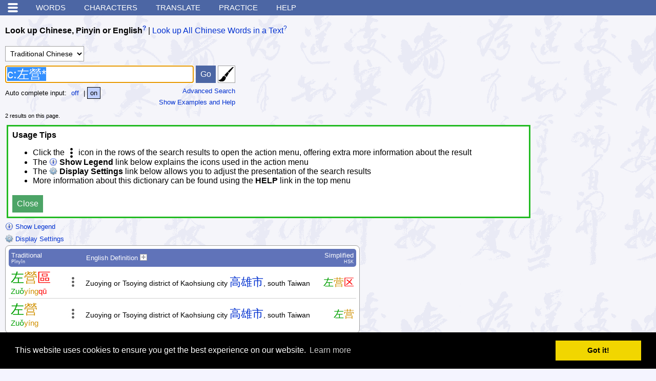

--- FILE ---
content_type: text/html; charset=utf-8
request_url: https://www.google.com/recaptcha/api2/aframe
body_size: 268
content:
<!DOCTYPE HTML><html><head><meta http-equiv="content-type" content="text/html; charset=UTF-8"></head><body><script nonce="-KxQXMCAaZ-efKjdxAgXNg">/** Anti-fraud and anti-abuse applications only. See google.com/recaptcha */ try{var clients={'sodar':'https://pagead2.googlesyndication.com/pagead/sodar?'};window.addEventListener("message",function(a){try{if(a.source===window.parent){var b=JSON.parse(a.data);var c=clients[b['id']];if(c){var d=document.createElement('img');d.src=c+b['params']+'&rc='+(localStorage.getItem("rc::a")?sessionStorage.getItem("rc::b"):"");window.document.body.appendChild(d);sessionStorage.setItem("rc::e",parseInt(sessionStorage.getItem("rc::e")||0)+1);localStorage.setItem("rc::h",'1769014527502');}}}catch(b){}});window.parent.postMessage("_grecaptcha_ready", "*");}catch(b){}</script></body></html>